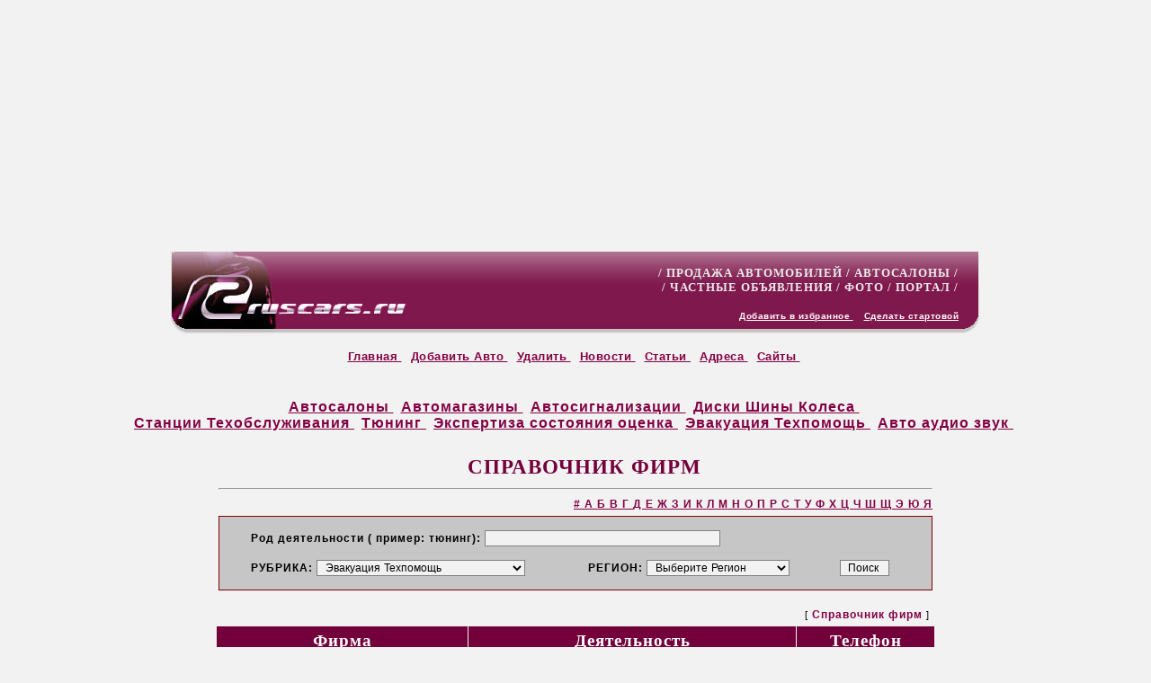

--- FILE ---
content_type: text/html; charset=UTF-8
request_url: http://ruscars.ru/reestr/t0r21b0c0l0m0/index.html
body_size: 9707
content:


<!DOCTYPE HTML PUBLIC "-//W3C//DTD HTML 4.01 Transitional//EN">




<html>




<head>
<meta http-equiv='Content-Type' content='text/html; charset=utf-8'>





<script type="text/javascript" src="http://ruscars.ru/static/js/analytics.js">



</script>




<script type="text/javascript">

archive_analytics.values.server_name="wwwb-app0.us.archive.org";archive_analytics.values.server_ms=478;

</script>




<link type="text/css" rel="stylesheet" href="http://ruscars.ru/static/css/banner-styles.css"/>






<title>

Эвакуация Техпомощь Автосалоны автозапчасти мастерские ремонт продажа товаров

</title>




<META NAME="keywords" CONTENT="Эвакуация Техпомощь Автосалоны автозапчасти мастерские ремонт продажа товаров">




<META NAME="description" CONTENT="Эвакуация Техпомощь Автосалоны автозапчасти мастерские ремонт продажа товаров">




<META NAME="author" CONTENT="ruscars.ru">




<META HTTP-EQUIV="Content-Type" CONTENT="text/html; charset=windows-1251">




<META HTTP-EQUIV="content-language" CONTENT="ru">




<META HTTP-EQUIV="pragma" CONTENT="No-Cache">




<META NAME="classification" CONTENT="" >




<META HTTP-EQUIV="reply-to" CONTENT="solo5@mail.ru" >




<META NAME="COPYRIGHT" CONTENT="Руслан" >




<META NAME="distribution" CONTENT="Global">




<META NAME="GENERATOR" CONTENT="MSHTML 5.00.2920.0" >




<META NAME="Document-State" CONTENT="dynamic">




<META NAME="robots" CONTENT="INDEX,FOLLOW">




<meta name='yandex-verification' content='4b3c07f38ebc9791' />




<meta name="verify-v1" content="sgzAV8IcNvOufMGadOUMmTv8Ui41binMB0bBmqM77j0=" />




<link rel="stylesheet" type="text/css" href="http://ruscars.ru/style.css">




<link rel="icon" href="http://ruscars.ru/favicon.ico" type="image/x-icon">




<link rel="stylesheet" href="http://ruscars.ru/image-slideshow.css" type="text/css">




<link rel="shortcut icon" href="http://ruscars.ru/favicon.ico" type="image/x-icon">

 


</head>





<BODY leftmargin="0" topmargin="0" bgcolor="#F2F2F2">

<center><noindex><script async src="//pagead2.googlesyndication.com/pagead/js/adsbygoogle.js"></script><!-- ���������� --><ins class="adsbygoogle"     style="display:block"     data-ad-client="ca-pub-6231255325161292"     data-ad-slot="2629242093"     data-ad-format="auto"></ins><script>(adsbygoogle = window.adsbygoogle || []).push({});</script></noindex></center>





							




<div align="center">




<div align="center" id="shp2">




<div align="center" id="shp3">

				

<table width="550" border="0" align="left">


				

<tr>



<td height="60" align="right" valign="middle" >




<div align="right">

	



<span id="trail">

/ ПРОДАЖА АВТОМОБИЛЕЙ / АВТОСАЛОНЫ / 

<br>


/ ЧАСТНЫЕ ОБЪЯВЛЕНИЯ / ФОТО / ПОРТАЛ /

</span>





<noindex>



<!--Rating@Mail.ru COUNTER-->



<script language="JavaScript" type="text/javascript">



<!--
d=document;var a='';a+=';r='+escape(d.referrer)
js=10//-->



</script>



<script language="JavaScript1.1" type="text/javascript">



<!--
a+=';j='+navigator.javaEnabled()
js=11//-->



</script>



<script language="JavaScript1.2" type="text/javascript">



<!--
s=screen;a+=';s='+s.width+'*'+s.height
a+=';d='+(s.colorDepth?s.colorDepth:s.pixelDepth)
js=12//-->



</script>



<script language="JavaScript1.3" type="text/javascript">



<!--
js=13//-->



</script>



<script language="JavaScript" type="text/javascript">



<!--
d.write('

<IMG src="http://ruscars.ru/counter'+
'?id=1213289;js='+js+a+';rand='+Math.random()+
'" height=1 width=1/>

')
if(11

<js)d.write('

<'+'!-- ')//-->



</script>



<noscript>



<img
src="http://d3.c8.b2.a1.top.list.ru/counter?js=na;id=1213289"
height=1 width=1 alt=""/>



</noscript>



<script language="JavaScript" type="text/javascript">



<!--
if(11

<js)d.write('--'+'>

')//-->



</script>



<!--/COUNTER-->



</noindex>








<noindex>



<!--LiveInternet counter-->



<script type="text/javascript">



<!--
document.write("

<img src='http://ruscars.ru/hit?r"+
escape(document.referrer)+((typeof(screen)=="undefined")?"":
";s"+screen.width+"*"+screen.height+"*"+(screen.colorDepth?
screen.colorDepth:screen.pixelDepth))+";u"+escape(document.URL)+
";h"+escape(document.title.substring(0,80))+";"+Math.random()+
"' width=1 height=1 alt=''>

")//-->



</script>



<!--/LiveInternet-->




</noindex>


				
				

</div>



</td>



</tr>


				

<tr>



<td height="8" align="right" valign="top" class="mn9">


				

<noindex>



<A onClick="window.external.addFavorite('/', '&#1055;&#1088;&#1086;&#1076;&#1072;&#1078;&#1072; &#1087;&#1086;&#1076;&#1077;&#1088;&#1078;&#1072;&#1085;&#1085;&#1099;&#1093; &#1072;&#1074;&#1090;&#1086;&#1084;&#1086;&#1073;&#1080;&#1083;&#1077;&#1081; RusCars.ru'); 
return false;" href="http://ruscars.ru/">

Добавить в избранное

</A>



</noindex>

&nbsp;&nbsp;


<noindex>



<a  href="http://ruscars.ru/" onclick="this.style.behavior='url(#default#homepage)';this.setHomePage('/'); return false;" >

Сделать стартовой

</a>



</noindex>


				
				

</td>



</tr>


				

</table>



</div>


		

</div>




</div>




<div align="center">









</div>





<div align="center">



<div align="center" class="mn1">




<a href="http://ruscars.ru/" target="_top" >

Главная

</a>

&nbsp;


<a href="http://ruscars.ru/forms/" target="_top" >

Добавить Авто

</a>

&nbsp;


<noindex>




<a href="http://ruscars.ru/forms/getlink.php" target="_top" >

Удалить

</a>




</noindex>

&nbsp;


<a href="http://ruscars.ru/releases/" target="_top" >

Новости

</a>

&nbsp;


<a href="http://ruscars.ru/articles/" target="_top" >

Статьи

</a>

 &nbsp;


<A HREF="http://ruscars.ru/reestr/index.html" TARGET="_top" >

Адреса

</A>

&nbsp;


<!--A HREF="http://ruscars.ru/static/spravochnik.html" TARGET="_top" >

Справочник

</A>

&nbsp; -->





<!--A HREF="http://ruscars.ru/reestr/firms.php?list=0" TARGET="_top" >

Логотипы

</A>

&nbsp;-->




<A HREF="http://ruscars.ru/links/" TARGET="_top" >

Сайты

</A>

&nbsp;


</div>





<div align="center">




<a href="http://ruscars.ru/reestr/t0r1b0c0l0m0/index.html"  target="_top"  class="fname" >

Автосалоны

</a>

&nbsp;


<a href="http://ruscars.ru/reestr/t0r2b0c0l0m0/index.html"  target="_top"  class="fname" >

Автомагазины

</a>

&nbsp;


<a href="http://ruscars.ru/reestr/t0r12b0c0l0m0/index.html"  target="_top"  class="fname" >

Автосигнализации

</a>

&nbsp;


<a href="http://ruscars.ru/reestr/t0r24b0c0l0m0/index.html"  target="_top"  class="fname" >

Диски Шины Колеса

</a>

&nbsp;

<br>





<a href="http://ruscars.ru/reestr/t0r22b0c0l0m0/index.html"  target="_top"  class="fname" >

Станции Техобслуживания

</a>

&nbsp;


<a href="http://ruscars.ru/reestr/t0r6b0c0l0m0/index.html"  target="_top"  class="fname" >

Тюнинг

</a>

&nbsp;


<a href="http://ruscars.ru/reestr/t0r23b0c0l0m0/index.html"  target="_top"  class="fname" >

Экспертиза состояния оценка

</a>

&nbsp;


<a href="http://ruscars.ru/reestr/t0r21b0c0l0m0/index.html"  target="_top"  class="fname" >

Эвакуация Техпомощь

</a>

&nbsp;


<a href="http://ruscars.ru/reestr/t0r16b0c0l0m0/index.html"  target="_top"  class="fname" >

Авто аудио звук 

</a>

&nbsp;


</div>




<br>









<TABLE width="900" border="0" cellspacing=" 0 " cellpadding=" 0 " align="center">




<tr>



<td>




<div>




<noindex>




<!-- Яндекс.Директ -->








</noindex>





</div>



<br>





</td>



</tr>




	

<TR>


		

<TD>


					

<table width=" 100% " border="0" cellspacing=" 0 " cellpadding=" 0 " align="center">


							

<tr>



<td width="100%" align="left" valign="top" bgcolor="#F2F2F2">


								

<table width="800" border="0" align="center">




<!--tr>



<td height="50" colspan="2" align="right" valign="middle">



<a href="http://ruscars.ru/static/firm.html" target="_top" class="l3" >

добавить фирму

</a>



</td>



</tr-->






<tr>



<td height="25" align="center" class="tt313">

СПРАВОЧНИК ФИРМ

</td>



</tr>





<tr>



<td>



<hr>



</td>



</tr>



                                

<tr>

 
                                  

<td  align="right">

 
                                    
                                    

<a href="http://ruscars.ru/reestr/t0r21b0c0l1m0/index.html"  class="letter">

#

</a>


                                    
                                    

<a href="http://ruscars.ru/reestr/t0r21b0c0l2m0/index.html"  class="letter">

А

</a>


                                    
                                    

<a href="http://ruscars.ru/reestr/t0r21b0c0l3m0/index.html"  class="letter">

Б

</a>


                                    
                                    

<a href="http://ruscars.ru/reestr/t0r21b0c0l4m0/index.html"  class="letter">

В

</a>


                                    
                                    

<a href="http://ruscars.ru/reestr/t0r21b0c0l5m0/index.html"  class="letter">

Г

</a>


                                    
                                    

<a href="http://ruscars.ru/reestr/t0r21b0c0l6m0/index.html"  class="letter">

Д

</a>


                                    
                                    

<a href="http://ruscars.ru/reestr/t0r21b0c0l7m0/index.html"  class="letter">

Е

</a>


                                    
                                    

<a href="http://ruscars.ru/reestr/t0r21b0c0l8m0/index.html"  class="letter">

Ж

</a>


                                    
                                    

<a href="http://ruscars.ru/reestr/t0r21b0c0l9m0/index.html"  class="letter">

З

</a>


                                    
                                    

<a href="http://ruscars.ru/reestr/t0r21b0c0l10m0/index.html"  class="letter">

И

</a>


                                    
                                    

<a href="http://ruscars.ru/reestr/t0r21b0c0l11m0/index.html"  class="letter">

К

</a>


                                    
                                    

<a href="http://ruscars.ru/reestr/t0r21b0c0l12m0/index.html"  class="letter">

Л

</a>


                                    
                                    

<a href="http://ruscars.ru/reestr/t0r21b0c0l13m0/index.html"  class="letter">

М

</a>


                                    
                                    

<a href="http://ruscars.ru/reestr/t0r21b0c0l14m0/index.html"  class="letter">

Н

</a>


                                    
                                    

<a href="http://ruscars.ru/reestr/t0r21b0c0l15m0/index.html"  class="letter">

О

</a>


                                    
                                    

<a href="http://ruscars.ru/reestr/t0r21b0c0l16m0/index.html"  class="letter">

П

</a>


                                    
                                    

<a href="http://ruscars.ru/reestr/t0r21b0c0l17m0/index.html"  class="letter">

Р

</a>


                                    
                                    

<a href="http://ruscars.ru/reestr/t0r21b0c0l18m0/index.html"  class="letter">

С

</a>


                                    
                                    

<a href="http://ruscars.ru/reestr/t0r21b0c0l19m0/index.html"  class="letter">

Т

</a>


                                    
                                    

<a href="http://ruscars.ru/reestr/t0r21b0c0l20m0/index.html"  class="letter">

У

</a>


                                    
                                    

<a href="http://ruscars.ru/reestr/t0r21b0c0l21m0/index.html"  class="letter">

Ф

</a>


                                    
                                    

<a href="http://ruscars.ru/reestr/t0r21b0c0l22m0/index.html"  class="letter">

Х

</a>


                                    
                                    

<a href="http://ruscars.ru/reestr/t0r21b0c0l23m0/index.html"  class="letter">

Ц

</a>


                                    
                                    

<a href="http://ruscars.ru/reestr/t0r21b0c0l24m0/index.html"  class="letter">

Ч

</a>


                                    
                                    

<a href="http://ruscars.ru/reestr/t0r21b0c0l25m0/index.html"  class="letter">

Ш

</a>


                                    
                                    

<a href="http://ruscars.ru/reestr/t0r21b0c0l26m0/index.html"  class="letter">

Щ

</a>


                                    
                                    

<a href="http://ruscars.ru/reestr/t0r21b0c0l27m0/index.html"  class="letter">

Э

</a>


                                    
                                    

<a href="http://ruscars.ru/reestr/t0r21b0c0l28m0/index.html"  class="letter">

Ю

</a>


                                    
                                    

<a href="http://ruscars.ru/reestr/t0r21b0c0l29m0/index.html"  class="letter">

Я

</a>


                                    
                                  

</td>


                                

</tr>


                                
                              

</table>





<table width="800" border="0" align="center">


  

<TR>


  

<TD ALIGN="center" VALIGN="middle">


  

<form action="#" method="POST">





<div id="sf">





<div id="sf_p">




		

<table width="95%" cellspacing="5" cellpadding="5">


		
		

<tr>



<td colspan="3">

Род деятельности ( пример: тюнинг):


<input type="text" name="name" value="" size="35" maxlength="75">




</td>



</t>


		

<tr>


		

<td>

РУБРИКА:
		

<select name="razdel">


		

<option value="">



<strong>

Выберите рубрику

</strong>



</option>


		
		

<option value=1 >

 Автосалоны

</option>


		
		

<option value=26 >

АЗС заправочные станции

</option>


		
		

<option value=16 >

Авто аудио

</option>


		
		

<option value=20 >

Авто смазочные материалы

</option>


		
		

<option value=18 >

Автокосметика Автохимия

</option>


		
		

<option value=2 >

Автомагазины (запчасти)

</option>


		
		

<option value=4 >

Автомастерские / ремонт

</option>


		
		

<option value=9 >

Автомойки

</option>


		
		

<option value=12 >

Автосигнализации

</option>


		
		

<option value=5 >

Аксессуары авто

</option>


		
		

<option value=17 >

Аренда авто

</option>


		
		

<option value=27 >

Грузовые авто, продажа, ремонт.

</option>


		
		

<option value=25 >

Грузоперевозки

</option>


		
		

<option value=24 >

Диски Шины Колеса

</option>


		
		

<option value=11 >

Интернет магазины - автозапчасти

</option>


		
		

<option value=19 >

Лаки Краски Эмали

</option>


		
		

<option value=8 >

Производители запчастей

</option>


		
		

<option value=22 >

СТО Станции техобслуживания

</option>


		
		

<option value=13 >

Страхование каско - осаго

</option>


		
		

<option value=15 >

Такси

</option>


		
		

<option value=6 >

Тюнинг

</option>


		
		

<option value=3 >

Шинны - колеса ( магазины )

</option>


		
		

<option value=21 selected>

Эвакуация Техпомощь

</option>


		
		

<option value=23 >

Экспертиза состояния оценка

</option>


		
		

<option value=7 >

Экспорт авто

</option>


		
		

</select>



</td>


		

<td>

РЕГИОН: 

<select name="region">


		

<option value="">



<strong>

Выберите Регион

</strong>



</option>


		
		

<option value=1 >

Другой Регион

</option>


		
		

<option value=2 >

Москва

</option>


		
		

<option value=3 >

Санкт-Петербург

</option>


		
		

<option value=4 >

Абакан

</option>


		
		

<option value=5 >

Актюбинск

</option>


		
		

<option value=6 >

Алма-Ата

</option>


		
		

<option value=7 >

Анапа

</option>


		
		

<option value=8 >

Ангарск

</option>


		
		

<option value=9 >

Артемовск

</option>


		
		

<option value=10 >

Архангельск

</option>


		
		

<option value=11 >

Астана

</option>


		
		

<option value=12 >

Астрахань

</option>


		
		

<option value=13 >

Байконур

</option>


		
		

<option value=14 >

Баку

</option>


		
		

<option value=15 >

Барнаул

</option>


		
		

<option value=16 >

Белгород

</option>


		
		

<option value=17 >

Белогорск

</option>


		
		

<option value=18 >

Белорецк

</option>


		
		

<option value=19 >

Белореченск

</option>


		
		

<option value=20 >

Белоруссия

</option>


		
		

<option value=21 >

Березники

</option>


		
		

<option value=22 >

Благовещенск

</option>


		
		

<option value=23 >

Борисов

</option>


		
		

<option value=24 >

Боровичи

</option>


		
		

<option value=25 >

Братск

</option>


		
		

<option value=26 >

Брянск

</option>


		
		

<option value=27 >

В.Новгород

</option>


		
		

<option value=28 >

ВерхнийУфалей

</option>


		
		

<option value=29 >

Витебск

</option>


		
		

<option value=30 >

Владивосток

</option>


		
		

<option value=31 >

Владивосток

</option>


		
		

<option value=32 >

Владимир

</option>


		
		

<option value=33 >

Волгоград

</option>


		
		

<option value=34 >

Волгодонск

</option>


		
		

<option value=35 >

Вологда

</option>


		
		

<option value=36 >

Волоколамск

</option>


		
		

<option value=37 >

Воронеж

</option>


		
		

<option value=38 >

Воскресенск

</option>


		
		

<option value=39 >

Гданьск

</option>


		
		

<option value=40 >

Геленджик

</option>


		
		

<option value=41 >

Гомель

</option>


		
		

<option value=42 >

Гродно

</option>


		
		

<option value=43 >

Дзержинск

</option>


		
		

<option value=44 >

Димитровград

</option>


		
		

<option value=45 >

Дмитриев-Льговский

</option>


		
		

<option value=46 >

Днепродзержинск

</option>


		
		

<option value=47 >

Днепропетровск

</option>


		
		

<option value=48 >

Долгопрудный

</option>


		
		

<option value=49 >

Донецк

</option>


		
		

<option value=50 >

Екатеринбург

</option>


		
		

<option value=51 >

Ессентуки

</option>


		
		

<option value=52 >

Железноводск

</option>


		
		

<option value=53 >

Железногорск

</option>


		
		

<option value=54 >

Железнодорожный

</option>


		
		

<option value=55 >

Житомир

</option>


		
		

<option value=56 >

Загорск

</option>


		
		

<option value=57 >

Зеленоград

</option>


		
		

<option value=58 >

Златоуст

</option>


		
		

<option value=59 >

Иваново

</option>


		
		

<option value=60 >

Ижевск

</option>


		
		

<option value=61 >

Ильичевск

</option>


		
		

<option value=62 >

Иркутск

</option>


		
		

<option value=63 >

Йошкар-Ола

</option>


		
		

<option value=64 >

Казань

</option>


		
		

<option value=65 >

Калининград

</option>


		
		

<option value=66 >

Калуга

</option>


		
		

<option value=67 >

Кемерово

</option>


		
		

<option value=68 >

Киев

</option>


		
		

<option value=69 >

Киров

</option>


		
		

<option value=70 >

Киров

</option>


		
		

<option value=71 >

Кировоград

</option>


		
		

<option value=72 >

Кирово-Чепецк

</option>


		
		

<option value=73 >

Кисловодск

</option>


		
		

<option value=74 >

Кишинев

</option>


		
		

<option value=75 >

Коломна

</option>


		
		

<option value=76 >

Комсомольск-на-Амуре

</option>


		
		

<option value=77 >

Кострома

</option>


		
		

<option value=78 >

Котово

</option>


		
		

<option value=79 >

Котовск

</option>


		
		

<option value=80 >

Красногорск

</option>


		
		

<option value=81 >

Краснодар

</option>


		
		

<option value=82 >

Красноярск

</option>


		
		

<option value=83 >

Кременчуг

</option>


		
		

<option value=84 >

КривойРог

</option>


		
		

<option value=85 >

Куйбышев

</option>


		
		

<option value=86 >

Курск

</option>


		
		

<option value=87 >

Курчатов

</option>


		
		

<option value=88 >

Кустанай

</option>


		
		

<option value=89 >

Липецк

</option>


		
		

<option value=90 >

Ломоносов

</option>


		
		

<option value=91 >

Луганск

</option>


		
		

<option value=92 >

Лукоянов

</option>


		
		

<option value=93 >

Львов

</option>


		
		

<option value=94 >

Льгов

</option>


		
		

<option value=95 >

Магнитогорск

</option>


		
		

<option value=96 >

Мариуполь

</option>


		
		

<option value=97 >

Махачкала

</option>


		
		

<option value=98 >

Междуреченск

</option>


		
		

<option value=99 >

Минск

</option>


		
		

<option value=100 >

Мирный

</option>


		
		

<option value=101 >

Могилев

</option>


		
		

<option value=102 >

Можайск

</option>


		
		

<option value=103 >

Мурманск

</option>


		
		

<option value=104 >

НабережныеЧелны

</option>


		
		

<option value=105 >

Нальчик

</option>


		
		

<option value=106 >

Находка

</option>


		
		

<option value=107 >

Нефтекамск

</option>


		
		

<option value=108 >

Нефтеюганск

</option>


		
		

<option value=109 >

Нижневартовск

</option>


		
		

<option value=110 >

Нижнекамск

</option>


		
		

<option value=111 >

Нижний Новгород

</option>


		
		

<option value=112 >

Николаев

</option>


		
		

<option value=113 >

Новгород

</option>


		
		

<option value=114 >

Новодвинск

</option>


		
		

<option value=115 >

Новокузнецк

</option>


		
		

<option value=116 >

Новомосковск

</option>


		
		

<option value=117 >

Новороссийск

</option>


		
		

<option value=118 >

Новосибирск

</option>


		
		

<option value=119 >

Новотроицк

</option>


		
		

<option value=120 >

Новоуральск

</option>


		
		

<option value=121 >

Новочеркасск

</option>


		
		

<option value=122 >

НовыйУренгой

</option>


		
		

<option value=123 >

Норильск

</option>


		
		

<option value=124 >

Ноябрьск

</option>


		
		

<option value=125 >

Обнинск

</option>


		
		

<option value=126 >

Обоянь

</option>


		
		

<option value=127 >

Одесса

</option>


		
		

<option value=128 >

Оз?рск

</option>


		
		

<option value=129 >

Омск

</option>


		
		

<option value=130 >

Орел

</option>


		
		

<option value=131 >

Оренбург

</option>


		
		

<option value=132 >

Охотск

</option>


		
		

<option value=133 >

Партизанск

</option>


		
		

<option value=134 >

Пенза

</option>


		
		

<option value=135 >

Пермь

</option>


		
		

<option value=136 >

Петрозаводск

</option>


		
		

<option value=137 >

Петропавловск

</option>


		
		

<option value=138 >

Печора

</option>


		
		

<option value=139 >

Подольск

</option>


		
		

<option value=140 >

Полтава

</option>


		
		

<option value=141 >

Прокопьевск

</option>


		
		

<option value=142 >

Псков

</option>


		
		

<option value=143 >

Пушкин

</option>


		
		

<option value=144 >

Пущино

</option>


		
		

<option value=145 >

Пятигорск

</option>


		
		

<option value=146 >

Радужный

</option>


		
		

<option value=147 >

Ростов

</option>


		
		

<option value=148 >

Ростов-на-Дону

</option>


		
		

<option value=149 >

Рыльск

</option>


		
		

<option value=150 >

Рязань

</option>


		
		

<option value=151 >

Самара

</option>


		
		

<option value=152 >

Самарканд

</option>


		
		

<option value=153 >

Саранск

</option>


		
		

<option value=154 >

Саратов

</option>


		
		

<option value=155 >

Сарганс

</option>


		
		

<option value=156 >

Свердловск

</option>


		
		

<option value=157 >

Свободный

</option>


		
		

<option value=158 >

Севастополь

</option>


		
		

<option value=159 >

Северодвинск

</option>


		
		

<option value=160 >

Северск

</option>


		
		

<option value=161 >

Семипалатинск

</option>


		
		

<option value=162 >

СергиевПосад

</option>


		
		

<option value=163 >

Серов

</option>


		
		

<option value=164 >

Серпухов

</option>


		
		

<option value=165 >

Симферополь

</option>


		
		

<option value=166 >

Смоленск

</option>


		
		

<option value=167 >

СосновыйБор

</option>


		
		

<option value=168 >

Сочи

</option>


		
		

<option value=169 >

Спасск

</option>


		
		

<option value=170 >

Ставрополь

</option>


		
		

<option value=171 >

Суджа

</option>


		
		

<option value=172 >

Сумы

</option>


		
		

<option value=173 >

Сургут

</option>


		
		

<option value=174 >

Сухуми

</option>


		
		

<option value=175 >

Сызрань

</option>


		
		

<option value=176 >

Сыктывкар

</option>


		
		

<option value=177 >

Таганрог

</option>


		
		

<option value=178 >

Тагил

</option>


		
		

<option value=179 >

Тамбов

</option>


		
		

<option value=180 >

Ташкент

</option>


		
		

<option value=181 >

Тбилиси

</option>


		
		

<option value=182 >

Тверь

</option>


		
		

<option value=183 >

Тольятти

</option>


		
		

<option value=184 >

Томск

</option>


		
		

<option value=185 >

Троицк

</option>


		
		

<option value=186 >

Тула

</option>


		
		

<option value=187 >

Тюмень

</option>


		
		

<option value=188 >

Ужгород

</option>


		
		

<option value=189 >

Улан-Удэ

</option>


		
		

<option value=190 >

Ульяновск

</option>


		
		

<option value=191 >

Уральск

</option>


		
		

<option value=192 >

Уссурийск

</option>


		
		

<option value=193 >

Усть-Каменогорск

</option>


		
		

<option value=194 >

Уфа

</option>


		
		

<option value=195 >

Ухта

</option>


		
		

<option value=196 >

Фатеж

</option>


		
		

<option value=197 >

Феодосия

</option>


		
		

<option value=198 >

Хабаровск

</option>


		
		

<option value=199 >

Ханты-Мансийск

</option>


		
		

<option value=200 >

Харьков

</option>


		
		

<option value=201 >

Херсон

</option>


		
		

<option value=202 >

Хмельницкий

</option>


		
		

<option value=203 >

Чебоксары

</option>


		
		

<option value=204 >

Челябинск

</option>


		
		

<option value=205 >

Череповец

</option>


		
		

<option value=206 >

Чернигов

</option>


		
		

<option value=207 >

Черновцы

</option>


		
		

<option value=208 >

Чита

</option>


		
		

<option value=209 >

Шадринск

</option>


		
		

<option value=210 >

Шахты

</option>


		
		

<option value=211 >

Щигры

</option>


		
		

<option value=212 >

Энгельс

</option>


		
		

<option value=213 >

Южно-Сахалинск

</option>


		
		

<option value=214 >

Южный

</option>


		
		

<option value=215 >

Юрмала

</option>


		
		

<option value=216 >

Якутск

</option>


		
		

<option value=217 >

Ялта

</option>


		
		

<option value=218 >

Ярославль

</option>


		
		

</select>


		

		

</td>


		

<td>



<input type="Submit" name="search" value=" Поиск ">



</td>


		

</tr>


		


</table>


		


</div>




<!--div class="tt31">

 ПОИСК ПО АВТОСАЛОНАМ

</div-->




<!--div  id="sf_m">




<table width="95%" border="0" cellspacing="5" cellpadding="5">




<tr>



<td colspan="4">

Дополнительные условия поиска ( рекомендуется использовать при поиске автосалонов ):

</td>



</tr>




<tr>




<td>

МАРКА АВТО:


<select name="mark">



<option value="">

--------

</option>





<option value="1" >

AC

</option>





<option value="2" >

Acura

</option>





<option value="3" >

Alfa Romeo

</option>





<option value="4" >

Asia

</option>





<option value="5" >

Aston Martin

</option>





<option value="6" >

Audi

</option>





<option value="8" >

BMW

</option>





<option value="11" >

BYD

</option>





<option value="7" >

Bentley

</option>





<option value="9" >

Bugatti

</option>





<option value="10" >

Buick

</option>





<option value="12" >

Cadillac

</option>





<option value="13" >

ChangFeng

</option>





<option value="14" >

Chery

</option>





<option value="15" >

Chevrolet

</option>





<option value="16" >

Chrysler

</option>





<option value="17" >

Citroen

</option>





<option value="18" >

DADI

</option>





<option value="19" >

Daewoo

</option>





<option value="20" >

Daihatsu

</option>





<option value="21" >

Derways

</option>





<option value="22" >

Dodge

</option>





<option value="23" >

Doninvest

</option>





<option value="24" >

Donkervoort

</option>





<option value="25" >

Eagle

</option>





<option value="26" >

FAW

</option>





<option value="27" >

Ferrari

</option>





<option value="28" >

Fiat

</option>





<option value="29" >

Ford

</option>





<option value="30" >

GMC

</option>





<option value="31" >

Great Wall

</option>





<option value="32" >

Hafei

</option>





<option value="33" >

Honda

</option>





<option value="34" >

Hummer

</option>





<option value="35" >

Hyundai

</option>





<option value="36" >

IKCO

</option>





<option value="37" >

Infiniti

</option>





<option value="38" >

Isuzu

</option>





<option value="39" >

Jaguar

</option>





<option value="40" >

Jeep

</option>





<option value="41" >

Kia

</option>





<option value="42" >

Lamborghini

</option>





<option value="43" >

Lancia

</option>





<option value="44" >

Land Rover

</option>





<option value="45" >

Lexus

</option>





<option value="46" >

Lincoln

</option>





<option value="47" >

Lotus

</option>





<option value="54" >

MG

</option>





<option value="48" >

Marcos

</option>





<option value="49" >

Maserati

</option>





<option value="50" >

Maybach

</option>





<option value="51" >

Mazda

</option>





<option value="52" >

Mercedes

</option>





<option value="53" >

Mercury

</option>





<option value="55" >

Mini

</option>





<option value="56" >

Mitsubishi

</option>





<option value="57" >

Mitsuoka

</option>





<option value="58" >

Morris

</option>





<option value="59" >

Nissan

</option>





<option value="60" >

Oldsmobile

</option>





<option value="61" >

Opel

</option>





<option value="62" >

Peugeot

</option>





<option value="63" >

Plymouth

</option>





<option value="64" >

Pontiac

</option>





<option value="65" >

Porsche

</option>





<option value="66" >

Proton

</option>





<option value="67" >

Renault

</option>





<option value="68" >

Rolls-Royce

</option>





<option value="69" >

Rover

</option>





<option value="70" >

Saab

</option>





<option value="71" >

Saleen

</option>





<option value="72" >

Saturn

</option>





<option value="73" >

Scion

</option>





<option value="74" >

Seat

</option>





<option value="75" >

Shuanghuan

</option>





<option value="76" >

Skoda

</option>





<option value="77" >

Smart

</option>





<option value="78" >

Spyker

</option>





<option value="79" >

SsangYong

</option>





<option value="80" >

Subaru

</option>





<option value="81" >

Suzuki

</option>





<option value="87" >

TVR

</option>





<option value="82" >

Talbot

</option>





<option value="83" >

Tatra

</option>





<option value="84" >

Tianma

</option>





<option value="85" >

Tianye

</option>





<option value="86" >

Toyota

</option>





<option value="88" >

Volkswagen

</option>





<option value="89" >

Volvo

</option>





<option value="90" >

Wartburg

</option>





<option value="91" >

Xin Kai

</option>





<option value="92" >

ВАЗ

</option>





<option value="93" >

Велта

</option>





<option value="94" >

ГАЗ

</option>





<option value="95" >

ЕРАЗ

</option>





<option value="96" >

ЗАЗ

</option>





<option value="97" >

ЗИЛ

</option>





<option value="98" >

ИЖ

</option>





<option value="99" >

ЛУАЗ

</option>





<option value="100" >

Москвич

</option>





<option value="101" >

УАЗ

</option>





</select>

 


</td>




<td>


КРЕДИТ:

<select name="credit">




<option value="">

---

</option>





<option value="1" >

нет

</option>





<option value="2" >

да

</option>





</select>



</td>




<td>

БАНК:


<select name="banks">



<option value="">

-------------

</option>





<option value="2" >

Ренесанс

</option>





<option value="1" >

Русский стандарт

</option>





<option value="7" >

Сбербанк

</option>





<option value="6" >

Хоум Кредт

</option>





</select>



</td>






<td>



<input type="Submit" name="search" value=" Поиск ">



</td>




</tr>







</table>



</div-->






</div>





</TD>



</TR>



</TABLE>




</form>


   
   

<div align="center" style="width:800px;margin-left:241px;">


   

<script type="text/javascript">



<!--
// Размер шрифтов
var yandex_ad_fontSize = 1;
// Настройки объявлений Директа
var yandex_direct_fontColor = '000000';
var yandex_direct_BorderColor = 'c0c0c0';
var yandex_direct_BgColor = 'E2E2E2';
var yandex_direct_headerBgColor = 'E2E2E2';
var yandex_direct_titleColor = '830243';
var yandex_direct_siteurlColor = '808080';
var yandex_direct_linkColor = '830243';
function yandex_direct_print(){ }
var yandex_r = Math.round(Math.random() * 100000);
document.write('

<sc'+'ript type="text/javascript" src="http://an.yandex.ru/code/39130?rnd=' + yandex_r + '&text=Эвакуация Техпомощь&page-no=1">



</'+'sc'+'ript>

');
//-->



</script>





<script type="text/javascript">

yandex_direct_print()

</script>


   
   

</div>


   

<table width="800" border="0" cellspacing="1" cellpadding="5" align="center">


   
   

<tr>



<td colspan="3" align="right" valign="middle">

[

<a href="http://ruscars.ru/reestr/index.html" target="_top" class="l3" >

Справочник фирм

</a>

] 

</td>



</tr>


					

<tr>


					

<td align="center" class="retd">

Фирма

</td>


					

<td align="center"  width="300" class="retd">

Деятельность

</td>


					

<td align="center" width="120" class="retd">

Телефон

</td>


					

</tr>


		        
		  
				  
		         
		              

<tr>

 
		                

<td width="200" align="center" bgcolor="#D8D8D8">

 
		                  
						  

<div style="clear:left">



<a href="http://ruscars.ru/reestr/id6013.html"  target="_top"  class="fname" >

ООО  0003 AUTO

</a>



</div>


		                

</td>


		                

<td bgcolor="#D8D8D8" class="tsf">

Эвакуация Техпомощь

</td>


						

<td bgcolor="#D8D8D8" class="tsf">

+7 (495) 7222121

</td>


		              

</tr>


		          
		          
	
		           
		  
				  
		         
		              

<tr>

 
		                

<td width="200" align="center" bgcolor="#D8D8D8">

 
		                  
						  

<div style="clear:left">



<a href="http://ruscars.ru/reestr/id6012.html"  target="_top"  class="fname" >

ООО  1-ASSISTANCE-PARTNER

</a>



</div>


		                

</td>


		                

<td bgcolor="#D8D8D8" class="tsf">

Эвакуация Техпомощь

</td>


						

<td bgcolor="#D8D8D8" class="tsf">

+7 (495) 7955533

</td>


		              

</tr>


		          
		          
	
		           
		  
				  
		         
		              

<tr>

 
		                

<td width="200" align="center" bgcolor="#D8D8D8">

 
		                  
						  

<div style="clear:left">



<a href="http://ruscars.ru/reestr/id5946.html"  target="_top"  class="fname" >

ООО  24 ЧАСА

</a>



</div>


		                

</td>


		                

<td bgcolor="#D8D8D8" class="tsf">

Эвакуация Техпомощь

</td>


						

<td bgcolor="#D8D8D8" class="tsf">

+7 (812) 9203432

</td>


		              

</tr>


		          
		          
	
		           
		  
				  
		         
		              

<tr>

 
		                

<td width="200" align="center" bgcolor="#D8D8D8">

 
		                  
						  

<div style="clear:left">



<a href="http://ruscars.ru/reestr/id5947.html"  target="_top"  class="fname" >

ООО  6000000

</a>



</div>


		                

</td>


		                

<td bgcolor="#D8D8D8" class="tsf">

Эвакуация Техпомощь

</td>


						

<td bgcolor="#D8D8D8" class="tsf">

+7 (812) 6000000

</td>


		              

</tr>


		          
		          
	
		           
		  
				  
		         
		              

<tr>

 
		                

<td width="200" align="center" bgcolor="#D8D8D8">

 
		                  
						  

<div style="clear:left">



<a href="http://ruscars.ru/reestr/id6014.html"  target="_top"  class="fname" >

ООО  7 BURENOK

</a>



</div>


		                

</td>


		                

<td bgcolor="#D8D8D8" class="tsf">

Эвакуация Техпомощь

</td>


						

<td bgcolor="#D8D8D8" class="tsf">

+7 (495) 9407609

</td>


		              

</tr>


		          
		          
	
		           
		  
				  
		         
		              

<tr>

 
		                

<td width="200" align="center" bgcolor="#D8D8D8">

 
		                  
						  

<div style="clear:left">



<a href="http://ruscars.ru/reestr/id6015.html"  target="_top"  class="fname" >

ООО  97 АВТО

</a>



</div>


		                

</td>


		                

<td bgcolor="#D8D8D8" class="tsf">

Эвакуация Техпомощь

</td>


						

<td bgcolor="#D8D8D8" class="tsf">

+7 (495) 5060594

</td>


		              

</tr>


		          
		          
	
		           
		  
				  
		         
		              

<tr>

 
		                

<td width="200" align="center" bgcolor="#D8D8D8">

 
		                  
						  

<div style="clear:left">



<a href="http://ruscars.ru/reestr/id6016.html"  target="_top"  class="fname" >

ООО  ARTIS

</a>



</div>


		                

</td>


		                

<td bgcolor="#D8D8D8" class="tsf">

Эвакуация Техпомощь

</td>


						

<td bgcolor="#D8D8D8" class="tsf">

+7 (495) 9226444

</td>


		              

</tr>


		          
		          
	
		           
		  
				  
		         
		              

<tr>

 
		                

<td width="200" align="center" bgcolor="#D8D8D8">

 
		                  
						  

<div style="clear:left">



<a href="http://ruscars.ru/reestr/id6017.html"  target="_top"  class="fname" >

ООО  ASAKAR 

</a>



</div>


		                

</td>


		                

<td bgcolor="#D8D8D8" class="tsf">

Эвакуация Техпомощь

</td>


						

<td bgcolor="#D8D8D8" class="tsf">

+7 (495) 9654455

</td>


		              

</tr>


		          
		          
	
		           
		  
				  
		         
		              

<tr>

 
		                

<td width="200" align="center" bgcolor="#D8D8D8">

 
		                  
						  

<div style="clear:left">



<a href="http://ruscars.ru/reestr/id6018.html"  target="_top"  class="fname" >

ООО  AUTOCENTER 

</a>



</div>


		                

</td>


		                

<td bgcolor="#D8D8D8" class="tsf">

Эвакуация Техпомощь

</td>


						

<td bgcolor="#D8D8D8" class="tsf">

+7 (495) 9957060

</td>


		              

</tr>


		          
		          
	
		           
		  
				  
		         
		              

<tr>

 
		                

<td width="200" align="center" bgcolor="#D8D8D8">

 
		                  
						  

<div style="clear:left">



<a href="http://ruscars.ru/reestr/id6019.html"  target="_top"  class="fname" >

ООО  BUKSIRAVTO

</a>



</div>


		                

</td>


		                

<td bgcolor="#D8D8D8" class="tsf">

Эвакуация Техпомощь

</td>


						

<td bgcolor="#D8D8D8" class="tsf">

+7 (495) 5069596

</td>


		              

</tr>


		          
		          
	
		           
		  
				  
		         
		              

<tr>

 
		                

<td width="200" align="center" bgcolor="#D8D8D8">

 
		                  
						  

<div style="clear:left">



<a href="http://ruscars.ru/reestr/id5948.html"  target="_top"  class="fname" >

ООО  DU PONT ТЕХНИЧЕСКИЙ ЦЕНТР

</a>



</div>


		                

</td>


		                

<td bgcolor="#D8D8D8" class="tsf">

Эвакуация Техпомощь

</td>


						

<td bgcolor="#D8D8D8" class="tsf">

+7 (812) 5423548

</td>


		              

</tr>


		          
		          
	
		           
		  
				  
		         
		              

<tr>

 
		                

<td width="200" align="center" bgcolor="#D8D8D8">

 
		                  
						  

<div style="clear:left">



<a href="http://ruscars.ru/reestr/id5949.html"  target="_top"  class="fname" >

ООО  DU PONT ТЕХНИЧЕСКИЙ ЦЕНТР

</a>



</div>


		                

</td>


		                

<td bgcolor="#D8D8D8" class="tsf">

Эвакуация Техпомощь

</td>


						

<td bgcolor="#D8D8D8" class="tsf">

+7 (812) 7155697

</td>


		              

</tr>


		          
		          
	
		           
		  
				  
		         
		              

<tr>

 
		                

<td width="200" align="center" bgcolor="#D8D8D8">

 
		                  
						  

<div style="clear:left">



<a href="http://ruscars.ru/reestr/id6020.html"  target="_top"  class="fname" >

ООО  EVACUATION CAR

</a>



</div>


		                

</td>


		                

<td bgcolor="#D8D8D8" class="tsf">

Эвакуация Техпомощь

</td>


						

<td bgcolor="#D8D8D8" class="tsf">

+7 (495) 5076066

</td>


		              

</tr>


		          
		          
	
		           
		  
				  
		         
		              

<tr>

 
		                

<td width="200" align="center" bgcolor="#D8D8D8">

 
		                  
						  

<div style="clear:left">



<a href="http://ruscars.ru/reestr/id6021.html"  target="_top"  class="fname" >

ООО  GENERAL EVACUATOR

</a>



</div>


		                

</td>


		                

<td bgcolor="#D8D8D8" class="tsf">

Эвакуация Техпомощь

</td>


						

<td bgcolor="#D8D8D8" class="tsf">

+7 (495) 5437911

</td>


		              

</tr>


		          
		          
	
		           
		  
				  
		         
		              

<tr>

 
		                

<td width="200" align="center" bgcolor="#D8D8D8">

 
		                  
						  

<div style="clear:left">



<a href="http://ruscars.ru/reestr/id6022.html"  target="_top"  class="fname" >

ООО  HELPAVTO

</a>



</div>


		                

</td>


		                

<td bgcolor="#D8D8D8" class="tsf">

Эвакуация Техпомощь

</td>


						

<td bgcolor="#D8D8D8" class="tsf">

+7 (495) 9684169

</td>


		              

</tr>


		          
		          
	
		           
		  
				  
		         
		              

<tr>

 
		                

<td width="200" align="center" bgcolor="#D8D8D8">

 
		                  
						  

<div style="clear:left">



<a href="http://ruscars.ru/reestr/id6023.html"  target="_top"  class="fname" >

ООО  LADIES & CARS

</a>



</div>


		                

</td>


		                

<td bgcolor="#D8D8D8" class="tsf">

Эвакуация Техпомощь

</td>


						

<td bgcolor="#D8D8D8" class="tsf">

+7 (495) 3639170

</td>


		              

</tr>


		          
		          
	
		           
		  
				  
		         
		              

<tr>

 
		                

<td width="200" align="center" bgcolor="#D8D8D8">

 
		                  
						  

<div style="clear:left">



<a href="http://ruscars.ru/reestr/id6024.html"  target="_top"  class="fname" >

ООО  MAJOR

</a>



</div>


		                

</td>


		                

<td bgcolor="#D8D8D8" class="tsf">

Эвакуация Техпомощь

</td>


						

<td bgcolor="#D8D8D8" class="tsf">

+7 (495) 7300747

</td>


		              

</tr>


		          
		          
	
		           
		  
				  
		         
		              

<tr>

 
		                

<td width="200" align="center" bgcolor="#D8D8D8">

 
		                  
						  

<div style="clear:left">



<a href="http://ruscars.ru/reestr/id6025.html"  target="_top"  class="fname" >

ООО  MOSBUKSIR

</a>



</div>


		                

</td>


		                

<td bgcolor="#D8D8D8" class="tsf">

Эвакуация Техпомощь

</td>


						

<td bgcolor="#D8D8D8" class="tsf">

+7 (495) 9957090

</td>


		              

</tr>


		          
		          
	
		           
		  
				  
		         
		              

<tr>

 
		                

<td width="200" align="center" bgcolor="#D8D8D8">

 
		                  
						  

<div style="clear:left">



<a href="http://ruscars.ru/reestr/id6026.html"  target="_top"  class="fname" >

ООО  SIRENA-HELP

</a>



</div>


		                

</td>


		                

<td bgcolor="#D8D8D8" class="tsf">

Эвакуация Техпомощь

</td>


						

<td bgcolor="#D8D8D8" class="tsf">

+7 (495) 9608505

</td>


		              

</tr>


		          
		          
	
		           
		  
				  
		         
		              

<tr>

 
		                

<td width="200" align="center" bgcolor="#D8D8D8">

 
		                  
						  

<div style="clear:left">



<a href="http://ruscars.ru/reestr/id5950.html"  target="_top"  class="fname" >

ООО  SMART АВТОЦЕНТР

</a>



</div>


		                

</td>


		                

<td bgcolor="#D8D8D8" class="tsf">

Эвакуация Техпомощь

</td>


						

<td bgcolor="#D8D8D8" class="tsf">

+7 (812) 9723222

</td>


		              

</tr>


		          
		          
	
		           
		  
				  
		         
		              

<tr>

 
		                

<td width="200" align="center" bgcolor="#D8D8D8">

 
		                  
						  

<div style="clear:left">



<a href="http://ruscars.ru/reestr/id6027.html"  target="_top"  class="fname" >

ООО  SOSCAR

</a>



</div>


		                

</td>


		                

<td bgcolor="#D8D8D8" class="tsf">

Эвакуация Техпомощь

</td>


						

<td bgcolor="#D8D8D8" class="tsf">

+7 (495) 6425160

</td>


		              

</tr>


		          
		          
	
		           
		  
				  
		         
		              

<tr>

 
		                

<td width="200" align="center" bgcolor="#D8D8D8">

 
		                  
						  

<div style="clear:left">



<a href="http://ruscars.ru/reestr/id5951.html"  target="_top"  class="fname" >

ООО  А-24 СЛУЖБА ПОМОЩИ АВТОМОБИЛИСТАМ

</a>



</div>


		                

</td>


		                

<td bgcolor="#D8D8D8" class="tsf">

Эвакуация Техпомощь

</td>


						

<td bgcolor="#D8D8D8" class="tsf">

+7 (812) 3265813

</td>


		              

</tr>


		          
		          
	
		           
		  
				  
		         
		              

<tr>

 
		                

<td width="200" align="center" bgcolor="#D8D8D8">

 
		                  
						  

<div style="clear:left">



<a href="http://ruscars.ru/reestr/id5952.html"  target="_top"  class="fname" >

ООО  АБС

</a>



</div>


		                

</td>


		                

<td bgcolor="#D8D8D8" class="tsf">

Эвакуация Техпомощь

</td>


						

<td bgcolor="#D8D8D8" class="tsf">

+7 (812) 9203343

</td>


		              

</tr>


		          
		          
	
		           
		  
				  
		         
		              

<tr>

 
		                

<td width="200" align="center" bgcolor="#D8D8D8">

 
		                  
						  

<div style="clear:left">



<a href="http://ruscars.ru/reestr/id6028.html"  target="_top"  class="fname" >

ООО  АБС-ЭВАКУАТОР

</a>



</div>


		                

</td>


		                

<td bgcolor="#D8D8D8" class="tsf">

Эвакуация Техпомощь

</td>


						

<td bgcolor="#D8D8D8" class="tsf">

+7 (495) 9984948

</td>


		              

</tr>


		          
		          
	
		           
		  
				  
		         
		              

<tr>

 
		                

<td width="200" align="center" bgcolor="#D8D8D8">

 
		                  
						  

<div style="clear:left">



<a href="http://ruscars.ru/reestr/id6029.html"  target="_top"  class="fname" >

ООО  АВАНТ СПЕЦИАЛИЗИРОВАННАЯ КОМПАНИЯ

</a>



</div>


		                

</td>


		                

<td bgcolor="#D8D8D8" class="tsf">

Эвакуация Техпомощь

</td>


						

<td bgcolor="#D8D8D8" class="tsf">

+7 (495) 9566858

</td>


		              

</tr>


		          
		          
	
		           
		  
				  
		         
		              

<tr>

 
		                

<td width="200" align="center" bgcolor="#D8D8D8">

 
		                  
						  

<div style="clear:left">



<a href="http://ruscars.ru/reestr/id6030.html"  target="_top"  class="fname" >

ООО  АВАРИЯ АВТО

</a>



</div>


		                

</td>


		                

<td bgcolor="#D8D8D8" class="tsf">

Эвакуация Техпомощь

</td>


						

<td bgcolor="#D8D8D8" class="tsf">

+7 (495) 7439966

</td>


		              

</tr>


		          
		          
	
		           
		  
				  
		         
		              

<tr>

 
		                

<td width="200" align="center" bgcolor="#D8D8D8">

 
		                  
						  

<div style="clear:left">



<a href="http://ruscars.ru/reestr/id6031.html"  target="_top"  class="fname" >

ООО  АВАРИЯ-ТРАНС

</a>



</div>


		                

</td>


		                

<td bgcolor="#D8D8D8" class="tsf">

Эвакуация Техпомощь

</td>


						

<td bgcolor="#D8D8D8" class="tsf">

+7 (495) 7283776

</td>


		              

</tr>


		          
		          
	
		           
		  
				  
		         
		              

<tr>

 
		                

<td width="200" align="center" bgcolor="#D8D8D8">

 
		                  
						  

<div style="clear:left">



<a href="http://ruscars.ru/reestr/id6032.html"  target="_top"  class="fname" >

ООО  АВАРИЯ-ТРАНС 

</a>



</div>


		                

</td>


		                

<td bgcolor="#D8D8D8" class="tsf">

Эвакуация Техпомощь

</td>


						

<td bgcolor="#D8D8D8" class="tsf">

+7 (495) 3548957

</td>


		              

</tr>


		          
		          
	
		           
		  
				  
		         
		              

<tr>

 
		                

<td width="200" align="center" bgcolor="#D8D8D8">

 
		                  
						  

<div style="clear:left">



<a href="http://ruscars.ru/reestr/id5953.html"  target="_top"  class="fname" >

ООО  АВИК 

</a>



</div>


		                

</td>


		                

<td bgcolor="#D8D8D8" class="tsf">

Эвакуация Техпомощь

</td>


						

<td bgcolor="#D8D8D8" class="tsf">

+7 (812) 5451573

</td>


		              

</tr>


		          
		          
	
		           
		  
				  
		         
		              

<tr>

 
		                

<td width="200" align="center" bgcolor="#D8D8D8">

 
		                  
						  

<div style="clear:left">



<a href="http://ruscars.ru/reestr/id6033.html"  target="_top"  class="fname" >

ООО  АВС ЭВАКУАТОР

</a>



</div>


		                

</td>


		                

<td bgcolor="#D8D8D8" class="tsf">

Эвакуация Техпомощь

</td>


						

<td bgcolor="#D8D8D8" class="tsf">

+7 (495) 5067531

</td>


		              

</tr>


		          
		          
	
		           
  

</table>



<div align="center" id="nn2">



<B>

Страницы :

</B>





<a href="http://ruscars.ru/reestr/t0r21b0c0l0m0/list1.html" class="nn1">

[ 1 ]

</a>





<a href="http://ruscars.ru/reestr/t0r21b0c0l0m0/list2.html" class="nn1">

[ 2 ]

</a>





<a href="http://ruscars.ru/reestr/t0r21b0c0l0m0/list3.html" class="nn1">

[ 3 ]

</a>





<a href="http://ruscars.ru/reestr/t0r21b0c0l0m0/list4.html" class="nn1">

[ 4 ]

</a>





<a href="http://ruscars.ru/reestr/t0r21b0c0l0m0/list5.html" class="nn1">

[ 5 ]

</a>





<a href="http://ruscars.ru/reestr/t0r21b0c0l0m0/list6.html" class="nn1">

[ 6 ]

</a>





<a href="http://ruscars.ru/reestr/t0r21b0c0l0m0/list7.html" class="nn1">

[ 7 ]

</a>




</div>




</td>



</tr>


								

</table>




</TD>




</TR>




<tr>



<td height="10" align="left" valign="top" >



<hr>



</td>



</tr>




<tr>



<td height="5" align="left" valign="top" class="spr">

Реклама:- 

</td>



</tr>




<tr>



<td align="center" valign="top" bgcolor="#6C193F">




<table width="900" border="0" align="center">




<tr>




<td height="75">



<img src="http://ruscars.ru/img/nizlogo.jpg" width="178" height="24" border="0" alt="www.ruscars.ru">



</td>




<td id="c92">



<noindex>

Дизайн:  Катаев Алексей

<br>

copyright &copy; 2005-2014 year  

</noindex>



</td>




<td class="mn9">




<A HREF="http://ruscars.ru/static/contact.html" TARGET="_top" >

Контакты

</A>



<br>




<A HREF="http://ruscars.ru/static/adv.html" TARGET="_top" >

Реклама

</A>



<br>




</td>




<td>




<div>






<noindex>



<!--LiveInternet logo-->



<noindex><a rel="nofollow"  href="http://www.liveinternet.ru/click"target=_blank>



<img src="http://ruscars.ru/logo?16.6"
title="LiveInternet: показано число просмотров за 24 часа, посетителей за 24 часа и за сегодня"
alt="" border=0 width=88 height=31>



</a></noindex>



<!--/LiveInternet-->




</noindex>





<noindex>



<!-- begin of Top100 code -->




<a href="http://ruscars.ru/top100/">



<img src="http://counter.rambler.ru/top100.cnt?1433531" alt="" width="1" height="1" border="0" />



</a>




<!-- end of Top100 code -->




<!-- begin of Top100 logo -->




<a href="http://ruscars.ru/top100/">



<img src="http://top100-images.rambler.ru/top100/banner-88x31-rambler-gray2.gif" alt="Rambler's Top100" width="88" height="31" border="0" />



</a>




<!-- end of Top100 logo -->




</noindex>




<noindex>




<!--img src="http://ruscars.ru/img/88.gif" alt="продажа автомобилей" width=88 height=31 border=0-->




<noindex><a rel="nofollow"  href="http://www.yandex.ru/cy?base=0&amp;host=www.ruscars.ru">


<img src="http://www.yandex.ru/cycounter?www.ruscars.ru" width="88" height="31" alt="Яндекс цитирования" border="0">



</a></noindex>

 


</noindex>



</div>




</td>




</tr>




</table>




</td>



</tr>


	

</TABLE>








<script type="text/javascript">
<!--
var _acic={dataProvider:10};(function(){var e=document.createElement("script");e.type="text/javascript";e.async=true;e.src="https://www.acint.net/aci.js";var t=document.getElementsByTagName("script")[0];t.parentNode.insertBefore(e,t)})()
//-->
</script></body></html>


--- FILE ---
content_type: text/html; charset=utf-8
request_url: https://www.google.com/recaptcha/api2/aframe
body_size: 266
content:
<!DOCTYPE HTML><html><head><meta http-equiv="content-type" content="text/html; charset=UTF-8"></head><body><script nonce="pyobLbvWv_idY9j1MGei2w">/** Anti-fraud and anti-abuse applications only. See google.com/recaptcha */ try{var clients={'sodar':'https://pagead2.googlesyndication.com/pagead/sodar?'};window.addEventListener("message",function(a){try{if(a.source===window.parent){var b=JSON.parse(a.data);var c=clients[b['id']];if(c){var d=document.createElement('img');d.src=c+b['params']+'&rc='+(localStorage.getItem("rc::a")?sessionStorage.getItem("rc::b"):"");window.document.body.appendChild(d);sessionStorage.setItem("rc::e",parseInt(sessionStorage.getItem("rc::e")||0)+1);localStorage.setItem("rc::h",'1768546507754');}}}catch(b){}});window.parent.postMessage("_grecaptcha_ready", "*");}catch(b){}</script></body></html>

--- FILE ---
content_type: text/css
request_url: http://ruscars.ru/style.css
body_size: 23877
content:





/*
     FILE ARCHIVED ON 10:40:45 Mar 14, 2016 AND RETRIEVED FROM THE
     INTERNET ARCHIVE ON 2:09:20 Dec 8, 2016.
     JAVASCRIPT APPENDED BY WAYBACK MACHINE, COPYRIGHT INTERNET ARCHIVE.

     ALL OTHER CONTENT MAY ALSO BE PROTECTED BY COPYRIGHT (17 U.S.C.
     SECTION 108(a)(3)).
*/
BODY, TD {
	letter-spacing : 1px;
font-family : Arial, sans-serif ;
font-size : 11px;
scrollbar-3dlight-color: white;
scrollbar-arrow-color: #71013A;
scrollbar-base-color: white;
scrollbar-darkshadow-color: Gray;
scrollbar-face-color: gray;
scrollbar-highlight-color: #71013A;
scrollbar-shadow-color: #71013A;
scrollbar-track-color: #f5eedf;
}

#shp2 {
	width: 902px;
	background-image: url(img/ruscarsru.jpg);
	background-position: center top;
	background-repeat: no-repeat;
	color:White;
	font-size: 13px;
	font-weight: bold;
	padding-top: 0px;
	padding-bottom: 1px;
	height: 93px;
	vertical-align: bottom;
}

#shp3{
	padding-left: 330px;
	padding-top: 0px;
	padding-bottom: 1px;
}
H3 {
color:#73003A;
font-family: "Arial Narrow";
font-size:21px;
font-style: normal;
font-weight: bold;
 line-height: 1.5;
}


A.read {
text-decoration: none;
color:#73003A;
font-family: "Arial Narrow";
font-size:21px;
font-style: normal;
font-weight: bold;
 line-height: 1.5;
 	text-transform: uppercase;
}

A.read:Hover {
text-decoration: underline;
color:#73003A;
font-family: "Arial Narrow";
font-size:21px;
font-style: normal;
font-weight: bold;
 line-height: 1.5;
 	text-transform: uppercase;
}

.mn1{
	width: 902px;
	font-size: 13px;
	font-weight: bold;
	padding-left: 1px;
	padding-top: 15px;
	padding-bottom: 5px;
	height: 50px;
	vertical-align: middle;
	text-align: center;
}
.mn1 A{
letter-spacing : 0.5px;
text-decoration: underline;
color:#830243;
font-weight : bold;
font-family : Arial;
font-size : 13px;
}

.mn1 A:Hover {
letter-spacing : 0.5px;
text-decoration: underline;
color: #000000;
font-weight : bold;
font-family : Arial;
font-size : 13px;
}
.mn9 A{
letter-spacing : 0.5px;
text-decoration: underline;
color: #fffafa;
font-weight : bold;
font-family : Arial;
font-size : 10px;
}

.mn9 A:Hover {
letter-spacing : 0.5px;
text-decoration: underline;
color: #808080;
font-weight : bold;
font-family : Arial;
font-size : 10px;
}


H2 {
color:#73003A;
font-family: "Arial Narrow";
font-size:25px;
font-style: normal;
font-weight: bold;
}

H1{
color:#73003A;
font-family: "Arial Narrow";
font-size:41px;
font-style: normal;
font-weight: bold;
}

INPUT{
border-right: 1px solid GRAY;
border-top: 1px solid GRAY;
border-bottom: 1px solid GRAY;
border-left: 1px solid GRAY;
background: #f2f2f2;
height: auto;
text-align: inherit;
font-size : 14px;
padding-left : 5px;
}


SELECT{
border-right: 1px solid GRAY;
border-top: 1px solid GRAY;
border-bottom: 1px solid GRAY;
border-left: 1px solid GRAY;
background: #f2f2f2;
height: auto;
text-align: inherit;
font-size : 10px;
padding-left : 5px;
}

.phb{
width:240px;
}


#c92{
color:gray;
}

A {
text-decoration: none;
color: blue;
}

A:Hover {
text-decoration: underline;
color: red;
}
A.mnu{
FONT-WEIGHT: bold;
FONT-SIZE: 11px;
COLOR: White;	
FONT-FAMILY: Arial;
TEXT-DECORATION: none;

}
A.mnu:hover {
FONT-WEIGHT: bold;
FONT-SIZE: 11px;
COLOR: #B4B4B4;
FONT-FAMILY: Arial;
TEXT-DECORATION: underline;

}
#ott TD{
padding-left : 7px;
}

#ott A{
FONT-WEIGHT: bold;
FONT-SIZE: 11px;
COLOR: White;	
FONT-FAMILY: Arial;
TEXT-DECORATION: none;

}
#ott A:hover {
FONT-WEIGHT: bold;
FONT-SIZE: 11px;
COLOR: #B4B4B4;
FONT-FAMILY: Arial;
TEXT-DECORATION: underline;

}
	.shp {
	background-color: #73003A;
	background-image: url(img/bg1.gif);
	background-position: center top;
	background-repeat: repeat-x;
	border: 1px solid #73003A;
	color:White;
	font-size: 13px;
	font-weight: bold;
	padding-left: 10px;
	padding-top: 5px;
	height: 29px;
}

.s2{
FONT-WEIGHT: normal;
FONT-SIZE: 10px;
COLOR: #A9A9A9;
FONT-FAMILY: Arial;
letter-spacing : 1px;
}
.s2{
FONT-WEIGHT: normal;
FONT-SIZE: 10px;
COLOR: #A9A9A9;
FONT-FAMILY: Arial;
letter-spacing : 1px;
}
.uptext{
FONT-WEIGHT: normal;
FONT-SIZE: 11px;
COLOR: Black;
FONT-FAMILY: Arial;
}
.uptextwhite{
FONT-WEIGHT: normal;
FONT-SIZE: 10px;
COLOR: white;
FONT-FAMILY: Arial;
}
A.uptextlink{
letter-spacing:1px;
FONT-WEIGHT: normal;
FONT-SIZE: 11px;
COLOR: Black;
FONT-FAMILY: Arial;

}
A.uptextlink:hover {
letter-spacing:1px;
FONT-WEIGHT: normal;
FONT-SIZE: 11px;
COLOR: Black;
FONT-FAMILY: Arial;
text-decoration: underline;

}

A.uptextlinkwhite{
FONT-WEIGHT: bold;
FONT-SIZE: 11px;
COLOR: White;
FONT-FAMILY: Arial;
text-decoration: underline;
}
A.uptextlinkwhite:hover {
FONT-WEIGHT: bold;
FONT-SIZE: 11px;
COLOR: White;
FONT-FAMILY: Arial;
text-decoration: underline;
}



.s3{
FONT-WEIGHT: normal;
FONT-SIZE: 10px;
COLOR: Black;
FONT-FAMILY: Arial;
letter-spacing : 1px;
}
.bltit{
padding-left : 10px;
padding-top : 7px;
padding-bottom : 7px;
padding-right : 15px;
font-style : normal;
font-size : 11px;
font-family : Arial;
color : White;
font-weight : bold;
text-align : left;
}
.bltext{
padding-left : 10px;
padding-top : 5px;
padding-bottom : 5px;
padding-right : 10px;
font-style : normal;
font-size : 11px;
font-family : Arial;
color : black;
font-weight : normal;
text-align : justify;
line-height : 15px;
border-left : 1px solid Gray;
border-right : 1px solid Gray;
border-top: 1px solid Gray;
border-bottom : 1px solid Gray;
}
.bltexttop{
padding-left : 3px;
padding-top : 5px;
padding-bottom : 5px;
padding-right : 10px;
font-style : normal;
font-size : 11px;
font-family : Arial;
color : black;
font-weight : normal;
text-align : justify;
line-height : 15px;
border-left : 1px solid Gray;
border-right : 1px solid Gray;
border-top: 1px solid Gray;
border-bottom : 1px solid Gray;
}



.bltextnb{
padding-left : 20px;
padding-top : 15px;
padding-bottom : 15px;
padding-right : 20px;
font-style : normal;
font-size : 11px;
font-family : Arial;
color : black;
font-weight : normal;
text-align : justify;
line-height : 15px;

}
A.l3 {

text-decoration: none;
color:#830243;
font-weight : bold;
font-family : Arial;
font-size : 12px;
}

A.l3:Hover {

text-decoration: underline;
color: #000000;
font-weight : bold;
font-family : Arial;
font-size : 12px;
}

A.l3small {


text-decoration: underline;
color:#830243;
font-weight : bold;
font-family : Arial;
font-size : 11px;
 text-transform: uppercase;
}

A.l3small:Hover {

text-decoration: underline;
color: #000000;
font-weight : bold;
font-family : Arial;
font-size : 11px;
 text-transform: uppercase;
}



A.l39 {
letter-spacing : 0.5px;
text-decoration: none;
color:#830243;
font-weight : bold;
font-family : Arial;
font-size : 13px;
}

A.l39:Hover {
letter-spacing : 0.5px;
text-decoration: none;
color: #000000;
font-weight : bold;
font-family : Arial;
font-size : 13px;
}


A.r4{

text-decoration: underline;
color:#830243;
font-weight : bold;
font-family : Arial;
font-size : 11px;
}

A.r4:Hover {

text-decoration: underline;
color: red;
font-weight : bold;
font-family : Arial;
font-size : 11px;
}

#rb td A{

text-decoration: underline;
color:#830243;
font-weight : bold;
font-family : Arial;
font-size : 11px;
}

#rb td A:Hover {

text-decoration: underline;
color: red;
font-weight : bold;
font-family : Arial;
font-size : 11px;
}



A.letter {
text-decoration: underline;
color:#830243;
font-weight : bold;
font-family : Arial;
font-size : 12px;
}

A.letter:Hover {
text-decoration: underline;
color: red;
font-weight : bold;
font-family : Arial;
font-size : 12px;
}
A.fname {
text-decoration: underline;
color:#830243;
font-weight : bold;
font-family : Arial;
font-size : 16px;
}

A.fname:Hover {
text-decoration: underline;
color: red;
font-weight : bold;
font-family : Arial;
font-size : 16px;
}



A.l31 {
text-decoration: underline;
color:White;
font-weight : bold;
font-family : Arial;
font-size : 12px;
}

A.l31:Hover {
text-decoration: underline;
color: Gray;
font-weight : bold;
font-family : Arial;
font-size : 12px;
}

A.l3123 {
text-decoration: underline;
color:#830243;
font-weight : bold;
font-family : Arial;
font-size : 10px;
}

A.l3123:Hover {
text-decoration: underline;
color:#830243;
font-weight : bold;
font-family : Arial;
font-size : 10px;
}

.tbl{
text-align : center;
font-family : Arial;
font-size : 12px;
padding-bottom : 3px;
padding-top : 3px;
}
.txt10{
padding-left : 5px;
padding-top : 5px;
padding-bottom : 5px;
padding-right : 5px;
font-style : normal;
font-size : 11px;
font-family : Arial;
color : black;
font-weight : normal;
text-align : left;
line-height : 15px;

}
.bltextright{
padding-left : 10px;
padding-top : 10px;
padding-bottom : 10px;
padding-right : 10px;
font-style : normal;
font-size : 11px;
font-family : Arial;
color : black;
font-weight : normal;
text-align : justify;
line-height : 15px;
border-left : 1px solid Gray;
border-right : 1px solid Gray;
border-top: 1px solid Gray;
border-bottom : 1px solid Gray;
}
INPUT{
font-size : 11px;
}


#sf_p{
	background-color: #c6c6c6;
	padding: 5px;

}
#sf_p TD{
	font-size: 12px;
	font-weight: bold;
}

#sf_m{
	background-color: #d8d8d8;
	padding: 5px;
	font-size: 12px;
	font-weight: bold;
}
#sf_m TD{
	font-size: 12px;
	font-weight: bold;
}

.sf_m_sm{
	font-size: 10px;
}

#sf{
		border: 1px solid maroon;
}
#sf SELECT, INPUT {
font-size : 12px;
text-align: le3ft;
 letter-spacing: 0px;
 word-spacing: 1px;
 }



A.buk {
text-decoration: underline;
color:#830243;
font-family : Arial;
font-size : 10px;
}

A.buk:Hover {
text-decoration: underline;
color: red;
font-family : Arial;
font-size : 10px;
}
.p1{
padding-left : 10px;
padding-right : 10px;

}
.bl2{
padding-left : 20px;
padding-top : 15px;
padding-bottom : 15px;
padding-right : 20px;
font-style : normal;
font-size : 11px;
font-family : Arial;
color : black;
font-weight : normal;
text-align : justify;
line-height : 15px;
border-left : 1px solid #94014C;
border-right : 1px solid #94014C;
border-top: 1px solid #94014C;
border-bottom : 1px solid #94014C;
}
.l32 {
text-decoration: none;
color:White;
font-weight : bold;
font-family : Arial;
font-size : 13px;
}
.p2{
padding-left : 2px;
padding-top : 4px;
padding-bottom : 3px;
padding-right : 2px;

}
.t4{
padding-left : 2px;
padding-top : 1px;
padding-bottom : 1px;
padding-right : 2px;
font-style : normal;
font-size : 12px;
font-family : Arial;
color : black;
font-weight : normal;
text-align : left;
}
.dd{
padding-left : 5px;
padding-top : 5px;
padding-bottom : 5px;
padding-right : 5px;
font-style : normal;
font-size : 9px;
font-family : Arial;
color : gray;
font-weight : normal;
text-align : left;
}
.p6{
padding-left : 2px;
padding-top : 4px;
padding-bottom : 3px;
padding-right : 2px;

}
.p7{
padding-left : 15px;
padding-top : 2px;
padding-bottom : 2px;

}

.tt31{
color:#830243;
font-family: "Arial Narrow";
font-size:20px;
font-style: normal;
font-weight: bold;
padding-left : 20px;
padding-top : 5px;
padding-bottom : 5px;
padding-right : 20px;
border-bottom-style : solid;
border-bottom-color : #73003A;
border-bottom-width : 4px;
}

.tt312{
color:#830243;
font-family: "Arial Narrow";
font-size:15px;
font-style: normal;
font-weight: bold;
padding-left : 20px;
padding-top : 10px;
padding-bottom : 5px;
padding-right : 20px;
}
.tt3127{
color:#830243;
font-family: "Arial Narrow";
font-size:21px;
font-style: normal;
font-weight: bold;
padding-left : 20px;
padding-bottom : 5px;
text-transform : uppercase;

}
.pr{
border-bottom-style : solid;
border-bottom-color : #73003A;
border-bottom-width : 2px;
 line-height: 1.5;
}



.s21{
FONT-WEIGHT: normal;
FONT-SIZE: 12px;
COLOR: Gray;
FONT-FAMILY: Arial;
letter-spacing: 1px;
}
.date21{
FONT-WEIGHT: normal;
FONT-SIZE: 10px;
COLOR: Gray;
FONT-FAMILY: Arial;
letter-spacing: 1px;
}
.p11{
background-color : #71013A;
color : White;
font-size : 12px;
font-family : Arial;
padding-top : 2px;
padding-bottom : 2px;
text-align:center;
padding-right: 2px;
padding-left: 2px;
font-weight: bold;
}

.p12{
background-color : #71013A;
color : White;
font-size : 12px;
font-family : Arial;
padding-top : 2px;
padding-bottom : 2px;
text-align:center;
padding-right: 2px;
padding-left: 2px;
font-weight: bold;
}


.tt319{
color:#830243;
font-family: "Arial Narrow";
font-size:12px;
font-style: normal;
font-weight: bold;
padding-left : 20px;
padding-top : 10px;
padding-bottom : 5px;
padding-right : 20px;
}

.bgc1{
background-color : #E2E2E2;
color :black;
font-size : 12px;
font-family : Arial;
padding-top : 2px;
padding-bottom : 2px;
text-align:left;
padding-right: 2px;
padding-left: 2px;
}
.bgc2{
background-color : #f9f9f9;
color :black;
font-size : 12px;
font-family : Arial;
padding-top : 2px;
padding-bottom : 2px;
text-align:left;
padding-right: 2px;
padding-left: 2px;
}
#mmd{
color :black;
font-size : 18px;
font-family : Arial;
padding-top : 2px;
padding-bottom : 2px;
text-align:left;
padding-right: 2px;
padding-left: 2px;
}
#ppv2{
background-color : #F2F2F2;
color :black;
font-size : 12px;
font-family : Arial;
padding-top : 2px;
padding-bottom : 2px;
text-align:left;
padding-right: 2px;
padding-left: 5px;
border-left : 1px solid #ffffff;

border-top: 1px solid #ffffff;

border-right : 1px solid #808080;

border-bottom : 1px solid #808080;
}
#ppv3{
color :black;
font-size : 12px;
font-family : Arial;
padding-top : 2px;
padding-bottom : 2px;
text-align:left;
padding-right: 2px;
padding-left: 5px;
}
.show {
DISPLAY: none
}
.hide {
DISPLAY: block; CURSOR: pointer
}

A.mnusm{
FONT-WEIGHT: bold;
FONT-SIZE: 10px;
COLOR: #B4B4B4;
FONT-FAMILY: Arial;
TEXT-DECORATION: none;
}
A.mnusm:hover {
FONT-WEIGHT: bold;
FONT-SIZE: 10px;
COLOR: White;
FONT-FAMILY: Arial;
TEXT-DECORATION: none;
}

.bgm1{
background-image : url('img/menu2.jpg');
background-repeat : no-repeat;
background-position : top;
background-color : #6C193F;
}
.mt1{
background-image : url('img/bg1.gif');
background-repeat : repeat-x;
background-position : top;
background-color : #6C193F;
padding-left:10px;
background-color : #73003A;
font-weight: bold;
font-size: 13px;
color: white;
border-bottom-style : solid;
border-bottom-color : #73003A;
border-bottom-width : 1px;
border-top-style : solid;
border-top-color : #73003A;
border-top-width : 1px;
border-left-style : solid;
border-left-color : #73003A;
border-left-width : 1px;
border-right-style : solid;
border-right-color : #73003A;
border-right-width : 1px;
}



.bgm2{
background-image : url('img/bl_02.jpg');
background-repeat : repeat-x;
background-position : left;
background-color : #6C193F;
}
.bgm3{
background-image : url('img/vline2.jpg');
background-repeat : no-repeat;
background-position : left;
background-color : #6C193F;
}
.b3{
background-color : black;
}

.tt1{
background-color : #73003A;
FONT-WEIGHT: bold;
FONT-SIZE: 12px;
COLOR: White;
FONT-FAMILY: Arial Narrow;
padding-left:3px;
padding-right:3px;
border-bottom-style : solid;
border-bottom-color : #73003A;
border-bottom-width : 4px;
}
.tt2{
white-space:nowrap;
border-bottom-style : solid;
border-bottom-color : #73003A;
border-bottom-width : 4px;
}
.tt3{
white-space:nowrap;
FONT-WEIGHT: normal;
FONT-SIZE: 12px;
COLOR: #73003A;
FONT-FAMILY: Arial;
padding-left:10px;
border-bottom-style : solid;
border-bottom-color : #73003A;
border-bottom-width : 4px;
}

A.p32 {
text-decoration: underline;
color:#830243;
font-weight : normal;
font-family : Arial;
font-size : 12px;
}

A.p32:Hover {
text-decoration: underline;
color: red;
font-weight : normal;
font-family : Arial;
font-size : 12px;
}
#addbbs{
width:600px;
color:#830243;
font-family: "Arial Narrow";
font-size:20px;
font-style: normal;
font-weight: bold;
padding-left : 20px;
padding-top : 5px;
padding-bottom : 5px;
padding-right : 20px;
border-bottom-style : solid;
border-bottom-color : #73003A;
border-bottom-width : 4px;
text-align : center;
}
.sogl{
font-size:10px;
font-family: "Arial Narrow";
color : Gray;
padding-right : 15px;
}
.bberror{
width:600px;
color:#c40000;
font-family: "Arial";
font-size:15px;
font-style: normal;
font-weight: bold;
padding-left : 20px;
padding-top : 5px;
padding-bottom : 5px;
padding-right : 20px;

}
#ad2{
text-align : center;
padding-left : 2px;
padding-top : 15px;
padding-bottom : 5px;
padding-right : 2px;
}
.tt313{
color:#73003A;
font-family: "Arial Narrow";
font-size:23px;
font-style: normal;
font-weight: bold;
padding-left : 20px;
text-transform : uppercase;
}
#pg1{
padding-left : 10px;
padding-top : 20px;
padding-bottom : 25px;
padding-right : 10px;
}

#pg1 TD {
padding-left : 10px;
padding-right : 10px;
padding-top : 2px;
padding-bottom : 2px;
}
.tfirm{
color:#73003A;
font-family: "Arial Narrow";
font-size:21px;
font-style: normal;
font-weight: bold;
padding-left : 20px;
text-transform : uppercase;
letter-spacing: 2px;
}

.tt314{
color:#73003A;
font-family: "Arial Narrow";
font-size:23px;
font-style: normal;
font-weight: bold;
padding-left : 20px;
padding-bottom : 20px;
text-transform : uppercase;
border-bottom-style : solid;
border-bottom-color : #73003A;
border-bottom-width : 4px;
}	
.hrl{
width : 450px;
color : #813A5B;
line-height : 1px;
}
.tt316{
color:#73003A;
font-family: "Arial Narrow";
font-size:45px;
font-style: normal;
font-weight: bold;
}
A.nn1{
text-decoration: none;
color:#830243;
font-weight : bold;
font-family : Arial;
font-size : 12px;
}

A.nn1:Hover {
text-decoration: none;
color: red;
font-weight : bold;
font-family : Arial;
font-size : 12px;
}
.nnx{
font-family : Arial;
font-size : 14px;
}
.nnx A{
text-decoration: underline;
color:#830243;
font-weight : bold;
font-family : Arial;
font-size : 14px;
}

.nnx A:Hover {
text-decoration: none;
color: red;
font-weight : bold;
font-family : Arial;
font-size : 14px;
}



#nn2{
width:100%;
padding-left : 20px;
padding-bottom : 20px;
padding-top : 100px;
padding-bottom : 20px;
}
#tt1{
font-family : Arial;
font-size : 13px;
padding-left : 2px;
padding-bottom :1px;
padding-top : 3px;
padding-right : 2px;
text-align : justify;
}

#tt1 A {
font-family : Arial;
color:#000000;
text-decoration: none;
font-size : 12px;
}

#tt1 A:Hover {
font-family : Arial;
color:#000000;
text-decoration: underline;
font-size : 12px;
}
.dt1{
font-size : 9px;
}
A.l32 {
text-decoration: underline;
color:#830243;
font-weight : bold;
font-family : Arial Narrow;
font-size : 17px;
text-transform : uppercase;
}

A.l32:Hover {
text-decoration: underline;
color: #000000;
font-weight : bold;
font-family : Arial Narrow;
font-size : 17px;
text-transform : uppercase;
}
A.l33 {
text-decoration: underline;
color:#830243;
font-weight : bold;
font-family : Arial;
font-size : 13px;
}

A.l33:Hover {
text-decoration: underline;
color: #000000;
font-weight : bold;
font-family : Arial;
font-size : 13px;

}


.articlesbody{

color:#73003A;
font-family: "Arial Narrow";
font-size:21px;
font-style: normal;
font-weight: bold;
padding-left : 20px;
padding-bottom : 20px;
text-transform : uppercase;

}
.articlesbody2{

color:#73003A;
font-family: "Arial Narrow";
font-size:41px;
font-style: normal;
font-weight: bold;
padding-left : 20px;
text-transform : uppercase;

}
.articlesbodytext{

color:#000000;
font-family: Arial;
font-size:15px;
font-style: normal;
padding-left : 5px;
padding-bottom : 5px;
	vertical-align : top;
}
p.fl:first-letter{
font-size : 37px;
font-weight:bold;
color:#73003A;
float:left;
padding-right : 2px;
}
.blr{
background-color : #73003A;
width:60px;
padding-bottom : 2px;
padding-top : 2px;
text-align:center;
}
#commn{
background-color : #73003A;
width:250px;
padding-bottom : 2px;
padding-top : 2px;
text-align:center;
color:White;
}
A.qw1 {
text-decoration: none;
color: #ffffff;
font-weight : bold;
font-family : Arial;
font-size : 14px;
}

A.qw1:Hover {
text-decoration: none;
color: #ffffff;
font-weight : bold;
font-family : Arial;
font-size : 14px;
}

#gr2{
color: #6e6e6e;
font-size : 14px;
}
.commentarticles
{
font-size : 14px;
}

#oglv{
background-color : #73003A;
width:200px;
padding-bottom : 10px;
padding-top : 10px;
text-align:center;
color:White;
}
A.qw2 {
text-decoration: underline;
color: #ffffff;
font-weight : bold;
font-family : Arial;
font-size : 15px;
}

A.qw2:Hover {
text-decoration: underline;
color: #ffffff;
font-weight : bold;
font-family : Arial;
font-size : 15px;
}
.blr2{
margin-top:10px;
background-color : #73003A;
width:60px;
padding-bottom : 2px;
padding-top : 2px;
text-align:center;
}
A.qw22{
text-decoration: none;
color: #ffffff;
font-weight : bold;
font-family : Arial;
font-size : 11px;
}

A.qw22:Hover {
text-decoration: none;
color: #ffffff;
font-weight : bold;
font-family : Arial;
font-size : 11px;
}

.art23{
padding-left : 5px;
 line-height: 1.5;
text-transform : uppercase;
}
#dt32{
color:#aaaaaa;
font-family: "Arial Narrow";
font-size:11px;
font-style: normal;
padding-left : 20px;
padding-bottom : 5px;
}

A.tt1ref{
text-decoration: none;
white-space:nowrap;
FONT-WEIGHT: bold;
FONT-SIZE: 15px;
COLOR: White;
FONT-FAMILY: Arial;
}

A.tt1ref:Hover {
text-decoration: none;
white-space:nowrap;
FONT-WEIGHT: bold;
FONT-SIZE: 15px;
COLOR: White;
FONT-FAMILY: Arial;
}
.anon{
color:#000000;
font-family: Arial;
font-size:11px;
font-style: normal;
padding-left : 20px;
padding-bottom : 5px;
}

.nn1 {
text-decoration: none;
color: #363636;
font-family : Arial;
font-size : 15px;
text-indent:25px;
letter-spacing:1px;
text-align:justify;
 line-height: 1.5;
}
.t45 {
text-decoration: none;
color: #363636;
font-family : Arial;
font-size : 11px;
letter-spacing:1px;
}


#downblock{
float:center;
text-align:left;
width:800px;
color:#fcfcfc;
font-family: Arial;
FONT-WEIGHT: bold;
font-size:13px;
font-style: normal;
padding-left : 5px;
padding-top : 15px;
padding-bottom : 15px;
border-bottom-style : solid;
border-bottom-color : #d8d8d8;
border-bottom-width : 1px;
}
#downblock A{
font-family: Arial;
text-decoration: underline;
FONT-WEIGHT: normal;
FONT-SIZE: 12px;
COLOR: White;
}
#downblock A:hover{
font-family: Arial;
text-decoration: none;
FONT-WEIGHT: normal;
FONT-SIZE: 12px;
COLOR: White;
}
.blr29{

}

.blr29 A {
padding-left : 5px;
padding-right : 5px;
background-color : #73003A;
text-decoration: none;
color: #ffffff;
font-weight : bold;
font-family : Arial;
font-size : 17px;
}

.blr29 A:Hover {
padding-left : 5px;
padding-right : 5px;
background-color : #d8d8d8;
text-decoration: none;
color: #000000;
font-weight : bold;
font-family : Arial;
font-size : 17px;


}
A.blr29 {
padding-left : 5px;
padding-right : 5px;
background-color : #73003A;
text-decoration: none;
color: #ffffff;
font-weight : bold;
font-family : Arial;
font-size : 17px;
}

A.blr29:Hover {
padding-left : 5px;
padding-right : 5px;
background-color : #d8d8d8;
text-decoration: none;
color: #000000;
font-weight : bold;
font-family : Arial;
font-size : 17px;
}
.img_b{
border-bottom-style : solid;
border-bottom-color : #73003A;
border-bottom-width : 5px;

border-top-style : solid;
border-right-color : #73003A;
border-right-width : 1px;

border-left-style : solid;
border-left-color : #73003A;
border-left-width : 1px;

border-top-style : solid;
border-top-color : #73003A;
border-top-width : 1px;
}
.img_b2{
border-bottom-style : solid;
border-bottom-color : #73003A;
border-bottom-width : 1px;

border-right-style : solid;
border-right-color : #73003A;
border-right-width : 1px;

border-left-style : solid;
border-left-color : #73003A;
border-left-width : 1px;

border-top-style : solid;
border-top-color : #73003A;
border-top-width : 1px;
}

.ssr{
	font-family : Arial;
}
.ssr td{
	text-decoration: none;
	color: White;
	font-family : Arial;
	font-size : 12px;
	letter-spacing:1px

}
.bg45{
border-right-color : #5a5a5a;
border-right-style : dotted;
border-right-width : 2px;
border-bottom-color : #5a5a5a;
border-bottom-style : dotted;
border-bottom-width : 2px;
}
#trail{

	FONT-WEIGHT: bold;
	FONT-SIZE: 1.2em;
	COLOR: #eaeaea;
	FONT-FAMILY: GEORGIA;
	letter-spacing : 1px;
}

.retd{
padding:5px;
	FONT-WEIGHT: bold;
	FONT-SIZE: 1.2em;
	COLOR: #fcfcfc;
	FONT-FAMILY: GEORGIA;
	background-color : #73003A;
}
.tsf{
padding:5px;
	FONT-SIZE: 0.9em;
	COLOR: #363636;
	FONT-FAMILY: GEORGIA;
	}
	.spr A{
	color:#800000;
	}


--- FILE ---
content_type: text/css
request_url: http://ruscars.ru/image-slideshow.css
body_size: 1690
content:





/*
     FILE ARCHIVED ON 9:57:57 Mar 14, 2016 AND RETRIEVED FROM THE
     INTERNET ARCHIVE ON 2:09:36 Dec 8, 2016.
     JAVASCRIPT APPENDED BY WAYBACK MACHINE, COPYRIGHT INTERNET ARCHIVE.

     ALL OTHER CONTENT MAY ALSO BE PROTECTED BY COPYRIGHT (17 U.S.C.
     SECTION 108(a)(3)).
*/
#dhtmlgoodies_slideshow{
width:650px;	/* Total width of slideshow */
}
	
#previewPane{
		border:1px solid #CCCCCC;
		margin-bottom:10px;	
		text-align:center;
		vertical-align:middle;
		padding-top:10px;
		position:relative;
}
	#previewPane img{
		line-height:400px;
	}
	#previewPane #largeImageCaption{	/* CSS styling of image caption below large image */
		font-style:italic;
		text-align:center;
		font-family: Trebuchet MS, Lucida Sans Unicode, Arial, sans-serif;	/* Font to use */
		font-size:0.9em;
	}
	#galleryContainer{
		width:100%;
		height:100px;	/* Height of the images + 2 */
		border:1px solid #CCCCCC;
		position:relative;
		overflow:hidden;
		padding:1px;
				
	}
	#arrow_left{
		position:absolute;
		left:0px;
		z-index:10;
		background-color: #FFF;
		padding:1px;
	}
	#arrow_right{
		position:absolute;
		right:0px;
		z-index:10;
		background-color: #FFF;
		padding:1px;		
	}
	#theImages{
		position:absolute;
		height:100px;
		left:40px;
		width:100000px;
		
	}
	#theImages #slideEnd{
		float:left;
	}
	#theImages img{
		float:left;
		padding:1px;
		filter: alpha(opacity=50);
		opacity: 0.5;
		cursor:pointer;
		border:0px;
	}

	#waitMessage{
		display:none;
		position:absolute;
		left:200px;
		top:150px;
		background-color:#FFF;
		border:3px double #000;
		padding:4px;
		color:#555;
		font-size:0.9em;
		font-family:arial;	
	}
	
	#theImages .imageCaption{
		display:none;
	}
